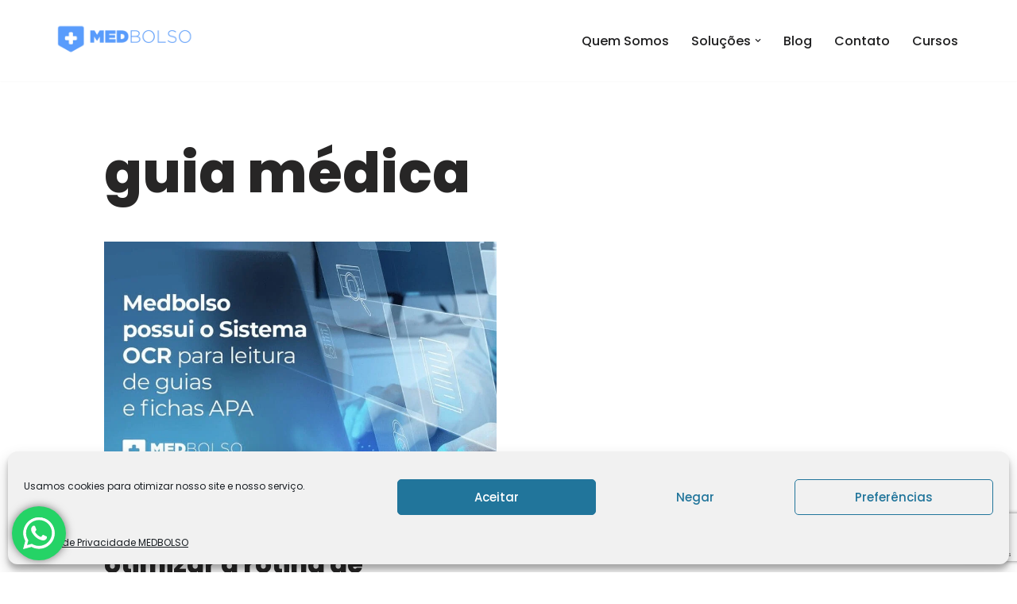

--- FILE ---
content_type: text/html; charset=utf-8
request_url: https://www.google.com/recaptcha/api2/anchor?ar=1&k=6Lfy0K8UAAAAAMoK7rAIJTedYNcyTLav5Wx_X14U&co=aHR0cHM6Ly9tZWRib2xzby5jb20uYnI6NDQz&hl=en&v=PoyoqOPhxBO7pBk68S4YbpHZ&size=invisible&anchor-ms=20000&execute-ms=30000&cb=wpl0wijucfar
body_size: 48438
content:
<!DOCTYPE HTML><html dir="ltr" lang="en"><head><meta http-equiv="Content-Type" content="text/html; charset=UTF-8">
<meta http-equiv="X-UA-Compatible" content="IE=edge">
<title>reCAPTCHA</title>
<style type="text/css">
/* cyrillic-ext */
@font-face {
  font-family: 'Roboto';
  font-style: normal;
  font-weight: 400;
  font-stretch: 100%;
  src: url(//fonts.gstatic.com/s/roboto/v48/KFO7CnqEu92Fr1ME7kSn66aGLdTylUAMa3GUBHMdazTgWw.woff2) format('woff2');
  unicode-range: U+0460-052F, U+1C80-1C8A, U+20B4, U+2DE0-2DFF, U+A640-A69F, U+FE2E-FE2F;
}
/* cyrillic */
@font-face {
  font-family: 'Roboto';
  font-style: normal;
  font-weight: 400;
  font-stretch: 100%;
  src: url(//fonts.gstatic.com/s/roboto/v48/KFO7CnqEu92Fr1ME7kSn66aGLdTylUAMa3iUBHMdazTgWw.woff2) format('woff2');
  unicode-range: U+0301, U+0400-045F, U+0490-0491, U+04B0-04B1, U+2116;
}
/* greek-ext */
@font-face {
  font-family: 'Roboto';
  font-style: normal;
  font-weight: 400;
  font-stretch: 100%;
  src: url(//fonts.gstatic.com/s/roboto/v48/KFO7CnqEu92Fr1ME7kSn66aGLdTylUAMa3CUBHMdazTgWw.woff2) format('woff2');
  unicode-range: U+1F00-1FFF;
}
/* greek */
@font-face {
  font-family: 'Roboto';
  font-style: normal;
  font-weight: 400;
  font-stretch: 100%;
  src: url(//fonts.gstatic.com/s/roboto/v48/KFO7CnqEu92Fr1ME7kSn66aGLdTylUAMa3-UBHMdazTgWw.woff2) format('woff2');
  unicode-range: U+0370-0377, U+037A-037F, U+0384-038A, U+038C, U+038E-03A1, U+03A3-03FF;
}
/* math */
@font-face {
  font-family: 'Roboto';
  font-style: normal;
  font-weight: 400;
  font-stretch: 100%;
  src: url(//fonts.gstatic.com/s/roboto/v48/KFO7CnqEu92Fr1ME7kSn66aGLdTylUAMawCUBHMdazTgWw.woff2) format('woff2');
  unicode-range: U+0302-0303, U+0305, U+0307-0308, U+0310, U+0312, U+0315, U+031A, U+0326-0327, U+032C, U+032F-0330, U+0332-0333, U+0338, U+033A, U+0346, U+034D, U+0391-03A1, U+03A3-03A9, U+03B1-03C9, U+03D1, U+03D5-03D6, U+03F0-03F1, U+03F4-03F5, U+2016-2017, U+2034-2038, U+203C, U+2040, U+2043, U+2047, U+2050, U+2057, U+205F, U+2070-2071, U+2074-208E, U+2090-209C, U+20D0-20DC, U+20E1, U+20E5-20EF, U+2100-2112, U+2114-2115, U+2117-2121, U+2123-214F, U+2190, U+2192, U+2194-21AE, U+21B0-21E5, U+21F1-21F2, U+21F4-2211, U+2213-2214, U+2216-22FF, U+2308-230B, U+2310, U+2319, U+231C-2321, U+2336-237A, U+237C, U+2395, U+239B-23B7, U+23D0, U+23DC-23E1, U+2474-2475, U+25AF, U+25B3, U+25B7, U+25BD, U+25C1, U+25CA, U+25CC, U+25FB, U+266D-266F, U+27C0-27FF, U+2900-2AFF, U+2B0E-2B11, U+2B30-2B4C, U+2BFE, U+3030, U+FF5B, U+FF5D, U+1D400-1D7FF, U+1EE00-1EEFF;
}
/* symbols */
@font-face {
  font-family: 'Roboto';
  font-style: normal;
  font-weight: 400;
  font-stretch: 100%;
  src: url(//fonts.gstatic.com/s/roboto/v48/KFO7CnqEu92Fr1ME7kSn66aGLdTylUAMaxKUBHMdazTgWw.woff2) format('woff2');
  unicode-range: U+0001-000C, U+000E-001F, U+007F-009F, U+20DD-20E0, U+20E2-20E4, U+2150-218F, U+2190, U+2192, U+2194-2199, U+21AF, U+21E6-21F0, U+21F3, U+2218-2219, U+2299, U+22C4-22C6, U+2300-243F, U+2440-244A, U+2460-24FF, U+25A0-27BF, U+2800-28FF, U+2921-2922, U+2981, U+29BF, U+29EB, U+2B00-2BFF, U+4DC0-4DFF, U+FFF9-FFFB, U+10140-1018E, U+10190-1019C, U+101A0, U+101D0-101FD, U+102E0-102FB, U+10E60-10E7E, U+1D2C0-1D2D3, U+1D2E0-1D37F, U+1F000-1F0FF, U+1F100-1F1AD, U+1F1E6-1F1FF, U+1F30D-1F30F, U+1F315, U+1F31C, U+1F31E, U+1F320-1F32C, U+1F336, U+1F378, U+1F37D, U+1F382, U+1F393-1F39F, U+1F3A7-1F3A8, U+1F3AC-1F3AF, U+1F3C2, U+1F3C4-1F3C6, U+1F3CA-1F3CE, U+1F3D4-1F3E0, U+1F3ED, U+1F3F1-1F3F3, U+1F3F5-1F3F7, U+1F408, U+1F415, U+1F41F, U+1F426, U+1F43F, U+1F441-1F442, U+1F444, U+1F446-1F449, U+1F44C-1F44E, U+1F453, U+1F46A, U+1F47D, U+1F4A3, U+1F4B0, U+1F4B3, U+1F4B9, U+1F4BB, U+1F4BF, U+1F4C8-1F4CB, U+1F4D6, U+1F4DA, U+1F4DF, U+1F4E3-1F4E6, U+1F4EA-1F4ED, U+1F4F7, U+1F4F9-1F4FB, U+1F4FD-1F4FE, U+1F503, U+1F507-1F50B, U+1F50D, U+1F512-1F513, U+1F53E-1F54A, U+1F54F-1F5FA, U+1F610, U+1F650-1F67F, U+1F687, U+1F68D, U+1F691, U+1F694, U+1F698, U+1F6AD, U+1F6B2, U+1F6B9-1F6BA, U+1F6BC, U+1F6C6-1F6CF, U+1F6D3-1F6D7, U+1F6E0-1F6EA, U+1F6F0-1F6F3, U+1F6F7-1F6FC, U+1F700-1F7FF, U+1F800-1F80B, U+1F810-1F847, U+1F850-1F859, U+1F860-1F887, U+1F890-1F8AD, U+1F8B0-1F8BB, U+1F8C0-1F8C1, U+1F900-1F90B, U+1F93B, U+1F946, U+1F984, U+1F996, U+1F9E9, U+1FA00-1FA6F, U+1FA70-1FA7C, U+1FA80-1FA89, U+1FA8F-1FAC6, U+1FACE-1FADC, U+1FADF-1FAE9, U+1FAF0-1FAF8, U+1FB00-1FBFF;
}
/* vietnamese */
@font-face {
  font-family: 'Roboto';
  font-style: normal;
  font-weight: 400;
  font-stretch: 100%;
  src: url(//fonts.gstatic.com/s/roboto/v48/KFO7CnqEu92Fr1ME7kSn66aGLdTylUAMa3OUBHMdazTgWw.woff2) format('woff2');
  unicode-range: U+0102-0103, U+0110-0111, U+0128-0129, U+0168-0169, U+01A0-01A1, U+01AF-01B0, U+0300-0301, U+0303-0304, U+0308-0309, U+0323, U+0329, U+1EA0-1EF9, U+20AB;
}
/* latin-ext */
@font-face {
  font-family: 'Roboto';
  font-style: normal;
  font-weight: 400;
  font-stretch: 100%;
  src: url(//fonts.gstatic.com/s/roboto/v48/KFO7CnqEu92Fr1ME7kSn66aGLdTylUAMa3KUBHMdazTgWw.woff2) format('woff2');
  unicode-range: U+0100-02BA, U+02BD-02C5, U+02C7-02CC, U+02CE-02D7, U+02DD-02FF, U+0304, U+0308, U+0329, U+1D00-1DBF, U+1E00-1E9F, U+1EF2-1EFF, U+2020, U+20A0-20AB, U+20AD-20C0, U+2113, U+2C60-2C7F, U+A720-A7FF;
}
/* latin */
@font-face {
  font-family: 'Roboto';
  font-style: normal;
  font-weight: 400;
  font-stretch: 100%;
  src: url(//fonts.gstatic.com/s/roboto/v48/KFO7CnqEu92Fr1ME7kSn66aGLdTylUAMa3yUBHMdazQ.woff2) format('woff2');
  unicode-range: U+0000-00FF, U+0131, U+0152-0153, U+02BB-02BC, U+02C6, U+02DA, U+02DC, U+0304, U+0308, U+0329, U+2000-206F, U+20AC, U+2122, U+2191, U+2193, U+2212, U+2215, U+FEFF, U+FFFD;
}
/* cyrillic-ext */
@font-face {
  font-family: 'Roboto';
  font-style: normal;
  font-weight: 500;
  font-stretch: 100%;
  src: url(//fonts.gstatic.com/s/roboto/v48/KFO7CnqEu92Fr1ME7kSn66aGLdTylUAMa3GUBHMdazTgWw.woff2) format('woff2');
  unicode-range: U+0460-052F, U+1C80-1C8A, U+20B4, U+2DE0-2DFF, U+A640-A69F, U+FE2E-FE2F;
}
/* cyrillic */
@font-face {
  font-family: 'Roboto';
  font-style: normal;
  font-weight: 500;
  font-stretch: 100%;
  src: url(//fonts.gstatic.com/s/roboto/v48/KFO7CnqEu92Fr1ME7kSn66aGLdTylUAMa3iUBHMdazTgWw.woff2) format('woff2');
  unicode-range: U+0301, U+0400-045F, U+0490-0491, U+04B0-04B1, U+2116;
}
/* greek-ext */
@font-face {
  font-family: 'Roboto';
  font-style: normal;
  font-weight: 500;
  font-stretch: 100%;
  src: url(//fonts.gstatic.com/s/roboto/v48/KFO7CnqEu92Fr1ME7kSn66aGLdTylUAMa3CUBHMdazTgWw.woff2) format('woff2');
  unicode-range: U+1F00-1FFF;
}
/* greek */
@font-face {
  font-family: 'Roboto';
  font-style: normal;
  font-weight: 500;
  font-stretch: 100%;
  src: url(//fonts.gstatic.com/s/roboto/v48/KFO7CnqEu92Fr1ME7kSn66aGLdTylUAMa3-UBHMdazTgWw.woff2) format('woff2');
  unicode-range: U+0370-0377, U+037A-037F, U+0384-038A, U+038C, U+038E-03A1, U+03A3-03FF;
}
/* math */
@font-face {
  font-family: 'Roboto';
  font-style: normal;
  font-weight: 500;
  font-stretch: 100%;
  src: url(//fonts.gstatic.com/s/roboto/v48/KFO7CnqEu92Fr1ME7kSn66aGLdTylUAMawCUBHMdazTgWw.woff2) format('woff2');
  unicode-range: U+0302-0303, U+0305, U+0307-0308, U+0310, U+0312, U+0315, U+031A, U+0326-0327, U+032C, U+032F-0330, U+0332-0333, U+0338, U+033A, U+0346, U+034D, U+0391-03A1, U+03A3-03A9, U+03B1-03C9, U+03D1, U+03D5-03D6, U+03F0-03F1, U+03F4-03F5, U+2016-2017, U+2034-2038, U+203C, U+2040, U+2043, U+2047, U+2050, U+2057, U+205F, U+2070-2071, U+2074-208E, U+2090-209C, U+20D0-20DC, U+20E1, U+20E5-20EF, U+2100-2112, U+2114-2115, U+2117-2121, U+2123-214F, U+2190, U+2192, U+2194-21AE, U+21B0-21E5, U+21F1-21F2, U+21F4-2211, U+2213-2214, U+2216-22FF, U+2308-230B, U+2310, U+2319, U+231C-2321, U+2336-237A, U+237C, U+2395, U+239B-23B7, U+23D0, U+23DC-23E1, U+2474-2475, U+25AF, U+25B3, U+25B7, U+25BD, U+25C1, U+25CA, U+25CC, U+25FB, U+266D-266F, U+27C0-27FF, U+2900-2AFF, U+2B0E-2B11, U+2B30-2B4C, U+2BFE, U+3030, U+FF5B, U+FF5D, U+1D400-1D7FF, U+1EE00-1EEFF;
}
/* symbols */
@font-face {
  font-family: 'Roboto';
  font-style: normal;
  font-weight: 500;
  font-stretch: 100%;
  src: url(//fonts.gstatic.com/s/roboto/v48/KFO7CnqEu92Fr1ME7kSn66aGLdTylUAMaxKUBHMdazTgWw.woff2) format('woff2');
  unicode-range: U+0001-000C, U+000E-001F, U+007F-009F, U+20DD-20E0, U+20E2-20E4, U+2150-218F, U+2190, U+2192, U+2194-2199, U+21AF, U+21E6-21F0, U+21F3, U+2218-2219, U+2299, U+22C4-22C6, U+2300-243F, U+2440-244A, U+2460-24FF, U+25A0-27BF, U+2800-28FF, U+2921-2922, U+2981, U+29BF, U+29EB, U+2B00-2BFF, U+4DC0-4DFF, U+FFF9-FFFB, U+10140-1018E, U+10190-1019C, U+101A0, U+101D0-101FD, U+102E0-102FB, U+10E60-10E7E, U+1D2C0-1D2D3, U+1D2E0-1D37F, U+1F000-1F0FF, U+1F100-1F1AD, U+1F1E6-1F1FF, U+1F30D-1F30F, U+1F315, U+1F31C, U+1F31E, U+1F320-1F32C, U+1F336, U+1F378, U+1F37D, U+1F382, U+1F393-1F39F, U+1F3A7-1F3A8, U+1F3AC-1F3AF, U+1F3C2, U+1F3C4-1F3C6, U+1F3CA-1F3CE, U+1F3D4-1F3E0, U+1F3ED, U+1F3F1-1F3F3, U+1F3F5-1F3F7, U+1F408, U+1F415, U+1F41F, U+1F426, U+1F43F, U+1F441-1F442, U+1F444, U+1F446-1F449, U+1F44C-1F44E, U+1F453, U+1F46A, U+1F47D, U+1F4A3, U+1F4B0, U+1F4B3, U+1F4B9, U+1F4BB, U+1F4BF, U+1F4C8-1F4CB, U+1F4D6, U+1F4DA, U+1F4DF, U+1F4E3-1F4E6, U+1F4EA-1F4ED, U+1F4F7, U+1F4F9-1F4FB, U+1F4FD-1F4FE, U+1F503, U+1F507-1F50B, U+1F50D, U+1F512-1F513, U+1F53E-1F54A, U+1F54F-1F5FA, U+1F610, U+1F650-1F67F, U+1F687, U+1F68D, U+1F691, U+1F694, U+1F698, U+1F6AD, U+1F6B2, U+1F6B9-1F6BA, U+1F6BC, U+1F6C6-1F6CF, U+1F6D3-1F6D7, U+1F6E0-1F6EA, U+1F6F0-1F6F3, U+1F6F7-1F6FC, U+1F700-1F7FF, U+1F800-1F80B, U+1F810-1F847, U+1F850-1F859, U+1F860-1F887, U+1F890-1F8AD, U+1F8B0-1F8BB, U+1F8C0-1F8C1, U+1F900-1F90B, U+1F93B, U+1F946, U+1F984, U+1F996, U+1F9E9, U+1FA00-1FA6F, U+1FA70-1FA7C, U+1FA80-1FA89, U+1FA8F-1FAC6, U+1FACE-1FADC, U+1FADF-1FAE9, U+1FAF0-1FAF8, U+1FB00-1FBFF;
}
/* vietnamese */
@font-face {
  font-family: 'Roboto';
  font-style: normal;
  font-weight: 500;
  font-stretch: 100%;
  src: url(//fonts.gstatic.com/s/roboto/v48/KFO7CnqEu92Fr1ME7kSn66aGLdTylUAMa3OUBHMdazTgWw.woff2) format('woff2');
  unicode-range: U+0102-0103, U+0110-0111, U+0128-0129, U+0168-0169, U+01A0-01A1, U+01AF-01B0, U+0300-0301, U+0303-0304, U+0308-0309, U+0323, U+0329, U+1EA0-1EF9, U+20AB;
}
/* latin-ext */
@font-face {
  font-family: 'Roboto';
  font-style: normal;
  font-weight: 500;
  font-stretch: 100%;
  src: url(//fonts.gstatic.com/s/roboto/v48/KFO7CnqEu92Fr1ME7kSn66aGLdTylUAMa3KUBHMdazTgWw.woff2) format('woff2');
  unicode-range: U+0100-02BA, U+02BD-02C5, U+02C7-02CC, U+02CE-02D7, U+02DD-02FF, U+0304, U+0308, U+0329, U+1D00-1DBF, U+1E00-1E9F, U+1EF2-1EFF, U+2020, U+20A0-20AB, U+20AD-20C0, U+2113, U+2C60-2C7F, U+A720-A7FF;
}
/* latin */
@font-face {
  font-family: 'Roboto';
  font-style: normal;
  font-weight: 500;
  font-stretch: 100%;
  src: url(//fonts.gstatic.com/s/roboto/v48/KFO7CnqEu92Fr1ME7kSn66aGLdTylUAMa3yUBHMdazQ.woff2) format('woff2');
  unicode-range: U+0000-00FF, U+0131, U+0152-0153, U+02BB-02BC, U+02C6, U+02DA, U+02DC, U+0304, U+0308, U+0329, U+2000-206F, U+20AC, U+2122, U+2191, U+2193, U+2212, U+2215, U+FEFF, U+FFFD;
}
/* cyrillic-ext */
@font-face {
  font-family: 'Roboto';
  font-style: normal;
  font-weight: 900;
  font-stretch: 100%;
  src: url(//fonts.gstatic.com/s/roboto/v48/KFO7CnqEu92Fr1ME7kSn66aGLdTylUAMa3GUBHMdazTgWw.woff2) format('woff2');
  unicode-range: U+0460-052F, U+1C80-1C8A, U+20B4, U+2DE0-2DFF, U+A640-A69F, U+FE2E-FE2F;
}
/* cyrillic */
@font-face {
  font-family: 'Roboto';
  font-style: normal;
  font-weight: 900;
  font-stretch: 100%;
  src: url(//fonts.gstatic.com/s/roboto/v48/KFO7CnqEu92Fr1ME7kSn66aGLdTylUAMa3iUBHMdazTgWw.woff2) format('woff2');
  unicode-range: U+0301, U+0400-045F, U+0490-0491, U+04B0-04B1, U+2116;
}
/* greek-ext */
@font-face {
  font-family: 'Roboto';
  font-style: normal;
  font-weight: 900;
  font-stretch: 100%;
  src: url(//fonts.gstatic.com/s/roboto/v48/KFO7CnqEu92Fr1ME7kSn66aGLdTylUAMa3CUBHMdazTgWw.woff2) format('woff2');
  unicode-range: U+1F00-1FFF;
}
/* greek */
@font-face {
  font-family: 'Roboto';
  font-style: normal;
  font-weight: 900;
  font-stretch: 100%;
  src: url(//fonts.gstatic.com/s/roboto/v48/KFO7CnqEu92Fr1ME7kSn66aGLdTylUAMa3-UBHMdazTgWw.woff2) format('woff2');
  unicode-range: U+0370-0377, U+037A-037F, U+0384-038A, U+038C, U+038E-03A1, U+03A3-03FF;
}
/* math */
@font-face {
  font-family: 'Roboto';
  font-style: normal;
  font-weight: 900;
  font-stretch: 100%;
  src: url(//fonts.gstatic.com/s/roboto/v48/KFO7CnqEu92Fr1ME7kSn66aGLdTylUAMawCUBHMdazTgWw.woff2) format('woff2');
  unicode-range: U+0302-0303, U+0305, U+0307-0308, U+0310, U+0312, U+0315, U+031A, U+0326-0327, U+032C, U+032F-0330, U+0332-0333, U+0338, U+033A, U+0346, U+034D, U+0391-03A1, U+03A3-03A9, U+03B1-03C9, U+03D1, U+03D5-03D6, U+03F0-03F1, U+03F4-03F5, U+2016-2017, U+2034-2038, U+203C, U+2040, U+2043, U+2047, U+2050, U+2057, U+205F, U+2070-2071, U+2074-208E, U+2090-209C, U+20D0-20DC, U+20E1, U+20E5-20EF, U+2100-2112, U+2114-2115, U+2117-2121, U+2123-214F, U+2190, U+2192, U+2194-21AE, U+21B0-21E5, U+21F1-21F2, U+21F4-2211, U+2213-2214, U+2216-22FF, U+2308-230B, U+2310, U+2319, U+231C-2321, U+2336-237A, U+237C, U+2395, U+239B-23B7, U+23D0, U+23DC-23E1, U+2474-2475, U+25AF, U+25B3, U+25B7, U+25BD, U+25C1, U+25CA, U+25CC, U+25FB, U+266D-266F, U+27C0-27FF, U+2900-2AFF, U+2B0E-2B11, U+2B30-2B4C, U+2BFE, U+3030, U+FF5B, U+FF5D, U+1D400-1D7FF, U+1EE00-1EEFF;
}
/* symbols */
@font-face {
  font-family: 'Roboto';
  font-style: normal;
  font-weight: 900;
  font-stretch: 100%;
  src: url(//fonts.gstatic.com/s/roboto/v48/KFO7CnqEu92Fr1ME7kSn66aGLdTylUAMaxKUBHMdazTgWw.woff2) format('woff2');
  unicode-range: U+0001-000C, U+000E-001F, U+007F-009F, U+20DD-20E0, U+20E2-20E4, U+2150-218F, U+2190, U+2192, U+2194-2199, U+21AF, U+21E6-21F0, U+21F3, U+2218-2219, U+2299, U+22C4-22C6, U+2300-243F, U+2440-244A, U+2460-24FF, U+25A0-27BF, U+2800-28FF, U+2921-2922, U+2981, U+29BF, U+29EB, U+2B00-2BFF, U+4DC0-4DFF, U+FFF9-FFFB, U+10140-1018E, U+10190-1019C, U+101A0, U+101D0-101FD, U+102E0-102FB, U+10E60-10E7E, U+1D2C0-1D2D3, U+1D2E0-1D37F, U+1F000-1F0FF, U+1F100-1F1AD, U+1F1E6-1F1FF, U+1F30D-1F30F, U+1F315, U+1F31C, U+1F31E, U+1F320-1F32C, U+1F336, U+1F378, U+1F37D, U+1F382, U+1F393-1F39F, U+1F3A7-1F3A8, U+1F3AC-1F3AF, U+1F3C2, U+1F3C4-1F3C6, U+1F3CA-1F3CE, U+1F3D4-1F3E0, U+1F3ED, U+1F3F1-1F3F3, U+1F3F5-1F3F7, U+1F408, U+1F415, U+1F41F, U+1F426, U+1F43F, U+1F441-1F442, U+1F444, U+1F446-1F449, U+1F44C-1F44E, U+1F453, U+1F46A, U+1F47D, U+1F4A3, U+1F4B0, U+1F4B3, U+1F4B9, U+1F4BB, U+1F4BF, U+1F4C8-1F4CB, U+1F4D6, U+1F4DA, U+1F4DF, U+1F4E3-1F4E6, U+1F4EA-1F4ED, U+1F4F7, U+1F4F9-1F4FB, U+1F4FD-1F4FE, U+1F503, U+1F507-1F50B, U+1F50D, U+1F512-1F513, U+1F53E-1F54A, U+1F54F-1F5FA, U+1F610, U+1F650-1F67F, U+1F687, U+1F68D, U+1F691, U+1F694, U+1F698, U+1F6AD, U+1F6B2, U+1F6B9-1F6BA, U+1F6BC, U+1F6C6-1F6CF, U+1F6D3-1F6D7, U+1F6E0-1F6EA, U+1F6F0-1F6F3, U+1F6F7-1F6FC, U+1F700-1F7FF, U+1F800-1F80B, U+1F810-1F847, U+1F850-1F859, U+1F860-1F887, U+1F890-1F8AD, U+1F8B0-1F8BB, U+1F8C0-1F8C1, U+1F900-1F90B, U+1F93B, U+1F946, U+1F984, U+1F996, U+1F9E9, U+1FA00-1FA6F, U+1FA70-1FA7C, U+1FA80-1FA89, U+1FA8F-1FAC6, U+1FACE-1FADC, U+1FADF-1FAE9, U+1FAF0-1FAF8, U+1FB00-1FBFF;
}
/* vietnamese */
@font-face {
  font-family: 'Roboto';
  font-style: normal;
  font-weight: 900;
  font-stretch: 100%;
  src: url(//fonts.gstatic.com/s/roboto/v48/KFO7CnqEu92Fr1ME7kSn66aGLdTylUAMa3OUBHMdazTgWw.woff2) format('woff2');
  unicode-range: U+0102-0103, U+0110-0111, U+0128-0129, U+0168-0169, U+01A0-01A1, U+01AF-01B0, U+0300-0301, U+0303-0304, U+0308-0309, U+0323, U+0329, U+1EA0-1EF9, U+20AB;
}
/* latin-ext */
@font-face {
  font-family: 'Roboto';
  font-style: normal;
  font-weight: 900;
  font-stretch: 100%;
  src: url(//fonts.gstatic.com/s/roboto/v48/KFO7CnqEu92Fr1ME7kSn66aGLdTylUAMa3KUBHMdazTgWw.woff2) format('woff2');
  unicode-range: U+0100-02BA, U+02BD-02C5, U+02C7-02CC, U+02CE-02D7, U+02DD-02FF, U+0304, U+0308, U+0329, U+1D00-1DBF, U+1E00-1E9F, U+1EF2-1EFF, U+2020, U+20A0-20AB, U+20AD-20C0, U+2113, U+2C60-2C7F, U+A720-A7FF;
}
/* latin */
@font-face {
  font-family: 'Roboto';
  font-style: normal;
  font-weight: 900;
  font-stretch: 100%;
  src: url(//fonts.gstatic.com/s/roboto/v48/KFO7CnqEu92Fr1ME7kSn66aGLdTylUAMa3yUBHMdazQ.woff2) format('woff2');
  unicode-range: U+0000-00FF, U+0131, U+0152-0153, U+02BB-02BC, U+02C6, U+02DA, U+02DC, U+0304, U+0308, U+0329, U+2000-206F, U+20AC, U+2122, U+2191, U+2193, U+2212, U+2215, U+FEFF, U+FFFD;
}

</style>
<link rel="stylesheet" type="text/css" href="https://www.gstatic.com/recaptcha/releases/PoyoqOPhxBO7pBk68S4YbpHZ/styles__ltr.css">
<script nonce="nhTSSZql7CoahQPpfe_ycQ" type="text/javascript">window['__recaptcha_api'] = 'https://www.google.com/recaptcha/api2/';</script>
<script type="text/javascript" src="https://www.gstatic.com/recaptcha/releases/PoyoqOPhxBO7pBk68S4YbpHZ/recaptcha__en.js" nonce="nhTSSZql7CoahQPpfe_ycQ">
      
    </script></head>
<body><div id="rc-anchor-alert" class="rc-anchor-alert"></div>
<input type="hidden" id="recaptcha-token" value="[base64]">
<script type="text/javascript" nonce="nhTSSZql7CoahQPpfe_ycQ">
      recaptcha.anchor.Main.init("[\x22ainput\x22,[\x22bgdata\x22,\x22\x22,\[base64]/[base64]/[base64]/[base64]/cjw8ejpyPj4+eil9Y2F0Y2gobCl7dGhyb3cgbDt9fSxIPWZ1bmN0aW9uKHcsdCx6KXtpZih3PT0xOTR8fHc9PTIwOCl0LnZbd10/dC52W3ddLmNvbmNhdCh6KTp0LnZbd109b2Yoeix0KTtlbHNle2lmKHQuYkImJnchPTMxNylyZXR1cm47dz09NjZ8fHc9PTEyMnx8dz09NDcwfHx3PT00NHx8dz09NDE2fHx3PT0zOTd8fHc9PTQyMXx8dz09Njh8fHc9PTcwfHx3PT0xODQ/[base64]/[base64]/[base64]/bmV3IGRbVl0oSlswXSk6cD09Mj9uZXcgZFtWXShKWzBdLEpbMV0pOnA9PTM/bmV3IGRbVl0oSlswXSxKWzFdLEpbMl0pOnA9PTQ/[base64]/[base64]/[base64]/[base64]\x22,\[base64]\x22,\x22w4zCisOgbMOlHQPDrzdWwpPCssOVVXhWw7nCmHYHw6zCgkbDp8K2wpAJKcKywqBYT8OWLAnDoxZkwoVAw7Y/[base64]/XsK+MAvCn3XCkXdoQTMnw67Cp8Kdwr3Cg3PDg8ORwpImLsKvw73CmmTCsMKPYcK3w7sGFsKswrHDo17DsCbCisK8wpfCqwXDosKUecO4w6fCrEUoFsKLwpt/YsO9ZC9kZMKcw6olwo1uw73Dm0UUwobDklFFd3caFsKxDhYOCFTDjnZMXzdSJCcpdCXDlQzDmxHCjDvCnsKgOyXDsj3Do1Brw5HDkTwcwoc/[base64]/DlwPDsMOCwojDisOdw6LDrj7DiR8Aw5zCtQbDh2IJw7TCnMK/VsOOw7fDv8OTw6wvwqNzw5fCuGkDw4N3w6FpV8K3wqHDpcOGPsKYwoHCjk/[base64]/DssODP8O2A8KOacKNw7/Dr8OywpoTZyIzKn8JAsKJw57Di8KFwqLCncOYw4ZrwqYRGUIjYwjDjxdnw68EJcOBwqfCmyXCnMKSdR7Cj8Knw6jCocKCfsO6w53DgcOEw5/CkhfCgUk3woHDgcOJwrM9w6odw6rCmcKXw5Yed8KFHMO4XcKOw5jDviImVXYSw5/ClAMYwqrCmsOgw6pJHsOZw5N4w6HCqsKGwqhdwocKb0Z1IsKiw4F6wohWaHzDlcKpCT8mw50RWlbCucOvw6pnR8OQwpvDpGMmwqtAw6nClEPDkWBnw4TDsRMvI11vAi9pUcKXwp4xwoI/[base64]/ClyvDoi5Rw5cvw44yw6PDuMK3wpXCm8OTPlnDj8Ohbw4tw5ZHwpY0woR+w7srH1djw6PDp8Ojw4PCicKxwrdtUEhawrNxVnnChcOQwrTCg8KMwoYHw7krLX1iMwRiSE1Rw61uwpnCq8KNwqDCniTDrMK0w73Dp3NLw4BMw6JUw6vDug/DrcKtw67Ck8OAw6zCmwMTcMKIfcKzw6R6J8KSwqrDk8OgGMOvZsKMwozCu1Ufw7Zcw7nDkcKpOMOPPUPCucO3wrpjw5bCi8Ofw7HDtFwaw5vDqcOSw6cBwpPCtWZBwo92LMOtwqrDocKKESTDl8OWwoNefcO5VcOHwrnDtDfDjDYewpHCjWt6w7FJFsKGwqA/CsKDdcOJLU1twoBGQcOVdcK1MsOQWMKTU8KlXydiwqZnwpzCjcOmwqrDncOCC8KZEcKjUcKrwobDohx2McK6JcOTCcKrw5Eewq3DriTCjXJ3w4Z5P0/DkkFTWlHCjcKlw7QYw5EqJ8ONUMKDw6rChcK4Lm/CucO9TcOxX3QEIcOhUghaNMOdw64Pw7vDhDnDlwbCoTdsNVQ/UMKKw5TDh8KlfXvDmMKNPMKdOcOvwqLDlTQfbgh8wprDmMOTwqFbw6TDtmDCkxXCgHEYwq7CjU3DsjbCrmMMw6oUBX0Dwp3DpmzDvsOmw7rDpXPDjsOgDMKxB8KUwpBfZGERw4ZJwppmTg7DlHLCjhXDsmvCtGrCgsKoKMO+w7kDwrzDs3jDq8KSwrJfwo/[base64]/wpXDhcKDw67Dq0PDkw4cwqvDhjTDrVstSh5DfG8Zwr1oR8OcwpFnw6JlwrTDsgfCrV92ARFMw7rCoMO+Pw0Kwr7Dm8KUwp/Ch8OEL2/ChsKFcxDCqDjDvgXDvMOew6bDrQ90wo4Vaj9uHsKhGWPDq2AGBTfDicONwrzCjcKkJgPCj8O8w6w1esKTw4bDgsK5w6/Ch8OmKcO6wqlMwrA2wqPCucO1wqbDjMK7w7DDp8KSwr/DghhKKALCicOrRsK1BmxowpUhwqTCmsKZw57DjjzCgcKuwqLDmRhuOGESJHjDoVLDpsO2wodnwpQzJsK/wqDDgMOWw6Uiw5tRwp04woJUw79WMcO1W8KuUsORDsKEw5k1T8OQXMOIw77DvwLCjMKKPmjCqcKzw7tBwp09RHNIDjDDgktTwoXCn8OnU2YFwoXCtAbDqQ8zcMKqXUQqVDodPcO0W0lpFMOWdcKBe0HDj8OzMUHCi8KowqpNJkPCtcKBwqbDvW7DqGTDoUtQw7/CgcOwLMOEBcKld1zCrsOzfcOLwq/[base64]/[base64]/ClcKKUiVuwr3DkcOpcD09P8KYJyvCuEMIwopFDnpATcOHNG3DjEnCkcOHBMO5cBDCln4daMKuUsKdw5bCvHptZ8OAwr7CssK/w7XDujVdwrhcH8OKw6g1K0vDkEJbOkZlw4Adw5QmZsOPFBRZd8OqcETDkAsNZMOZw44xw4PCtMKHSsKMw7XDuMKewpY5Bx/[base64]/Cn1MkwrRtw4LDj8K3aGnCkWnDr8K9ZMKqVsOpw6QLecOXAsKva27DiSlAccOPwpHClR8Zw4vDuMO0ecK3XsOdLnBEwol4w4hbw7IoBwAufWzCnSTCkcOkFB0qw5PCqsKywqHCsAtsw6IcwqXDgk/DmRA0wqfCm8KeLcK8FsO2w6pUFsOqwqAtw6XDscO1TiREc8OOAsKUw7XDo0Qrw5sLwrzDq1fDrlEwWsKIw78kwrJ2AUHDmMObcRnDmGpxO8KYMGLCuXrCpUDCgQASOsKAIMKww7TDusKYw4zDocK3GMKKw6/ClmPDkmbDjiB0wrx/[base64]/H34xw7rDiWMuGsK1wqk2UMKJQUnCvW3CpGfDgWo7MyvDvcOKw6ZKecOSCDHCvMKsDi5gwq7DocObwqnDuFDCmGxaw6l1RsOmNcKREB8/w5zCninDoMKGI0DCuDBowpHDgsO9wr4YPMK/[base64]/w4tXw5XDucK5wpPCuMKsw7jDhHRxcg0/[base64]/w6RnecKWKAbChX/CuQMMV2wnRsKqw7p2ZcKuw6ZSwrV7w6jCoEh3woRIfR3DkMO2Y8OQHxvDmhFNNk/[base64]/ZzXCjMKrwrPCr0bDqzdjwpLCnMKDAsKswr3Cs8Ouwo15wqJWdMOMMcOQYMOpwqvCpcOww4/DuUfDuCjDnMOzE8KKw47CscKtaMOOwpoUezrCqDXDhVpXwrTCoyx9wozDmsOwK8OPW8OsNiTDhVvCkcOtSsOawo5wwojDs8KUwonCtBMdMsO3JVzCr3fCoV7Co0zDilY/[base64]/ZQTCisKPwp5vd8OPwqNwWsKAwpJewpXClA5NF8Kqwq3CgMO4w6R4wpzCvBDDtiIoMTwBAlXDuMKtw6J5fHpEw4fClMKuwrHCqDrCq8KhRlckw6vDlH0KR8Kqw6zCoMOtTcOUP8OLwr3Dv3R/E3DDhQTDtcOUwrjDinnCgcOOImbCqsKrw7gfdG7CuELDrxLDmijCly8yw7TDomRZMCIaVcKUcRQDXx/CkcKQciIIXcOjBcOlwr8gw6dOTMOZY3AxwrLCtMKvMU3DjMKaMMK7w51swqQ+XAlew4zCniPDsgdEwqlcw44fKcO2wpdmQwXCuMKDQnw8w4bDtsKvw4/DqMOEwqzDknvDuxzCsFrDpm/DrMOtcUbCl14sKMKww4R0w5jCm2/DjMO1fFrDkFjDq8OQYcOzfsKnwqzCjUYOw7g9wo0wJMKuw5B3wo/DpUzCncOlSEnCqCwAXMO7SVTDgQQ+P19lW8K3wpfCisO/w4dYDgjChcK4ew5Ow68wL0HChVLCu8KIBMKZBsOsTsKew7bClwbDmXHCvcKSw4ccw5A+GMKSwr7CtCPDo1DDnQ7DjhLDum7ChBnDgzMVAV/[base64]/DpMK4w43CimvCrCDDj1kPwqHDrTlVwqHCkCgHaMOqH2UGDcKeBMKgBTjDscK5HMOqwpLDj8K6FThUwrZ8KQp6wqdmwrnCucOUw43DnCbDp8K0w61PUsOdTFzChcOHayd9wpPCtWPCicKBCsKoQ2hSPDbDtsOBw6DDr0LCoDjDtcOowqwWBsK0wqDDqz/CsXQNw4M3HMKtw7bCuMKuw6bCgcOhYhXDmsODAw3CuRdHF8Kcw68oC0lYIggkw4ZXw48na3sywoHDusO4TW/CtTxCUsOOalTCusKIecKfwqgIFmfDlcKFZE/ClcKmWE1nSsKbD8K8EsOrw4zCvsOQwohUcsOoXMOBw4o+aG/CkcKSLFrCnz0Tw6UBw65ZSkLCqmtHwrEnQibCsQLCo8ONwrgbw6NOKsK/C8KfSsOjbMO8w4PDq8O8w4PCuUkxw6IKAnVdVws8B8K1QMKJJ8K2VsOPISUAwqc7wqbCq8KAQ8OofMOOwr5XMMOPwrcBwp/[base64]/wrslwp9CY2jDt2TDmABJwpV7w6V9wpd+w5XDsnbDksK1wo3Dp8KAXgUWw63DtzXDs8K3wp3Cv2bCoUh0bmZOw6nDvCnDsCBKDMOiWMOqw6MvDMOnw6PCnMKQAsOvAFN8Nw1GaMKudMOTwoUkNk/CkcKswrwKK30AwoQCaw/Ckk/DhG4fw4vDmcODTwnCtX0KTcO2YMOhw5XDrlMcw7hJw5nDkjZmDcONwpzCgcOKwrPDr8K7wqhPN8KwwpwDworDrhg8c10lFsKuwofDs8OFw4HCk8KSBmEBbUxkJsKZwrNlw6VXwqrDlMOFw5jDr2ldw593wrbDtMOCwo/CoMOHOTURwq0VGTR6wq7DuTpdwpNwwq/DkcKuw64NMmQtXsOAw7NnwrIGUS4OScKHw4AfSQoNfRDDnnXDiStYw5jCpnDCuMOpAWU3R8OrwoDDsxnClzwgMTbDh8OHwoM2wpJHC8KZw5rDi8KiwojDjsOuwonCjcKrC8OkwpPCggPCosKGwrwVTcOyJUp/wqHCnMOww4jCqjPCnWsUw4rCp0kDw44Zw5fDhsO6JBbCncOFw4NNworChWxbfDjCkXHDmcKuw6/DocKZFsKow6B2FcKZw4zCp8OZbC7DolvCm1dSwrLDvQLCpcKNHCtjB17CqcO+GsKmOCTCry/CqMODwrYnwobCtybDlml1w6/DjkHClDDDhcORcsK/wpLDkHc7OXPDpmkGJcOjcMOOc3sNB2vDnkgeYnrCpz4+w5ZbwqHCisKtQsOdwpDCj8Odwr/CtnRKcMKxRmjCgTgRw6DCg8KAXHUrXMKnwolgw4wKKHLDi8KRcsO+QW7DsB/DjsKHw5sULGs2DUo3w7wDwr0ywqLDncOZwp7CvzPCiitWZ8K7w4AaCBnCgcOowoxKMSRAwrIkYsKgbCbCrRsuw7XDpQvCs0c3ZXMjJCHDgiUGwr/[base64]/DuMOPwr/CnMKBwrnChSDDiMONw7bCscOZdsOaRXQsG1dlFnLDi0YJw5TColrCiMOEZykjcsKNXCDDvRzCi0nDjsOGOsKlKgDDsMKfSCHDhMO3e8OIZ2nDtlnDgiDDvQp6XMKcwqt2w4zCgsK2w4nCoE/CrWpKKBhPFE5YFcKPGh1zw63CrsKWEQ8HBcKyBjtBw6/DgsOnwrV3w6DDln7CsgDCsMKPAEHDt1EBPEtSY3Rtw4VawpbClCfDusOKwrHCo1kAwqHCvEc0w7DCk3YyIR/DqGfDvsKnw5sjw4DCr8K6w4TDoMKUw6ViTzAkDcKPOlgtw67Ch8OuF8OYOMO0NMKww7TDoQgLJMKkWcOmwqt6w6rChyzDpS7Dt8KgwoHCpn5aJ8KnJ1xsCR3ClsO9wpc1w4/CiMKHflfDrydFO8OWw45ew6cRwo1lwpbDn8KLb0nDvMKHwrXCvm/Ch8KmXMK3w6xgw6DDhX7CtsKJdcKYRFVMSsKdwo3DgE1PXMOkXMOLwrxJZsO1Pg0SMMO0AsOQw4/Dhht/[base64]/DvsO3EMOXw6vDiMKxwopTw7vDuh4KJ0zCmBgHY1xKElYfw6wXKcOjwq9EJS7Cqx3DusOtwpNrwrxMJcKVGhLDtjMTLcKSfiMFw7HCqcOVNMK2HScHw74tDizCksOvQF/DgG9Ew6/ClsKdw4B5w67CmcOAD8ObRFjCv2PCrsOhw53CiE5AwqnDrcOJwrPDrDcLwqVSw4kwXsK6DMKPwobDuXFmw5Q0wqzDjhE2wovCiMKLcRbDjcOuPsO5XBA1G3XCm3Z/wrzDr8K/X8OLwrXDkMKPVgIew4Z1woAQbMOVGcK0EhooPMKbcnQrw5UBHcK5w5vCvXc+bsKiXMOWNsK2w7ozwrwYwq7Cm8O1wofDvDsHQ2rCtcOpw4Ypw6ILJAzDuibDgsO/ID3Do8KqwrHCocK3w7HDqAssUHUEw4xYwrTDjsKawoUTNMOtwo/DnxkrwoDCjULDjx/DkMKpw7k/wrYfT0FawoxNMcK/[base64]/[base64]/[base64]/dsKWGSnDmHhMK8KnwovDv8Khw6vDoMKow7LDrQ3DvU3CrsK2w6TCn8Ksw73CsRLDgMK/EcKYNWLCjMOEw7TCr8Ocw7HCmsOAwr0iRcKpwppnZTMuwpkPwqMMC8KjwrjDrEDDi8Olw4vCkMOPSAFIwoM/woLCssKqw74WFsKjPn/Do8O5wrDCgMKdwpXCsQ/DtirCg8Ouw6fDhMOPwosEwohcHMO/woUDwq5tX8O9wpgWA8Kfw6dkN8KHwqtPwrtaw5/CglnDhAjClzbCscOxC8OHw7sNwpHCrsKnI8OlWRwrKcOqRABwLsOXAsKyYMOKH8Okw43Dt0PDkMKnw4rCphPCuyMHLWDCkRUKwqphw7QFw57ChyjDkU7DtsKbFMK3wqJWw6TCrcKLw43Dokx8QsKJe8K/wqnCsMOSJz9MN3vCuX4SwrHDpWdLw5vCl1XDo3Jvw60ZM27CrcOCwrJ3w7XDg0lHOMOYIsKFH8OlajlBTMKweMOiwpdnHBrDp17CucK9c0seMTpYwqMyesKuw5phwp3Cv08dwrHDnBfDn8KPw5PDsTXCjwrCljJuwr/DnDMrGMKOIl/[base64]/CrMOiNm5xwoLCm3ARw4PDqMOId8OtwoLCssOKYzoNOMOEw6VrAcOKb3okOMOMwqbCgsOtw7HCo8KKGMKwwqN5NMKSwpHCvBTDisOlZF/[base64]/CncKZE8KUwoZDCsO4w4vCsgRnIcKiwqc3w4gAwoTCocKMwqJuSMKmUcK5w53CjSTCkjfCjFFWfg8OM3PCnMK2PsO6Hm9XcGDDmjUvKGdCw7gfdX/DkAYoIQjCmCdawp9QwrgjIsOYScKJwovDo8OKGsKPwrIBSXUzTMOMwpvDmsOnwrVzw7Qvw4/DncKFbsOMwqEoZcKMwqMHw77ChMOdw4xDGcK6IMOQesOCw4B+wqlNw4l8wrfCrHAtwrTCusK9w7IGMcOJPXzCr8OJaz/ClFHDncO7wrzDnAAHw5PCtcO7ZMOxZsOQwqwtXnNlw7HDscO1wpZKNUfDkcKWwpjCmmETw6HDqcOhXVnDs8OEATPCjMOOEhrCuVk7wprDoz3DmUd9w41FZMKPBUJ7wpvCq8OLw6zDqcKUw7fDiThQPMK4w5rDqsKWG0Ynw73DjmYQw7fDmBUTw5/DjMKBV0fCh0XCosKvDX9xw7DCg8Olw5sHwrfCnMKJwq9ww4fDjcKfDVwEX11bdcKuw63DrTgqw4AEQF/DjsOSOcOfGMOSAiJ1w4jCjj1jwo/Cji/Dj8O2w6oRSMK5wqx3ScKTQ8Kxw58jw67DjcOWWjbCrsKjw57Dj8OBwpjCjsOZb2IdwqM6DUXCrcKGwpPCm8Kww4PCvsONw5TCk3LDrxt7w6nCpcKyFQxZcD7DjRVZwqPCtMK1wq3DtXfCjMKVw49ew47CkMK0woRIfsOcwr/CpDjDlgDDiEdZQRbCtk8ycDEtwoZqacKyWAovRSHDp8Osw4Brw6pyw4bDgQzDoCLDgsKKwqLDo8KZwox0CMOqU8OjMnp4EcKwwrnCtSBtaVXDl8KkeFzCp8KVwoIgw57DtSjCg2/DoFvClVbCqMKGScKmY8OiEMOiJMKUG2thw5AJwo52fMODJsKAKD58wqfCkcK7w73DukpZwr4Nw7LCiMKxwrgGQMOow6HCkG7CiRfDnsKJw7h0dcKIwqArw6XDjcKDwpvCqwvCoWEEJcOGwrp4V8KHS8O1SSpJQXN/[base64]/DtsOTEx7DjUEpw615YcKRw73DqX9nwqFyBcO7S3J5SWtdw5fDnGAyUMOQbMKde0w6SDl7NMOXw77CssKkUsKQKhZpXHfCojFLUDfCgsOHwq3CvGTDrHPDmsOcwrjCpwDDrxnCvMOjTsKzesKiw5/[base64]/DtHMmw4vCtsKywoxdwqNAKMK5w6zCtcKKE8OXGMKQwqrCvsKew5EGw57Dl8KtwotvP8KYQsOxN8Opwq/[base64]/[base64]/Ds8OZHF7DnMKDFsOcw5FoRsKsJ8O5OcKmBGwIwpg8U8OTMGDDgmjDgmbCtsOQeR/CrHLCssOawqHDrGnCocOTwpU+N1AnwohRw6cZwonCh8K9WcK5bMK1OgrCu8KCd8ODCTESwpLDssKXw7vDv8K/w7vDncKww6FAw5nCscKbbMOmacO2w4ZQw7AVwoo9JlPDlMOycMOWw7Qew4ZWwr8mcBhZw5BBw6ZXB8OJDEBAwrPDvsOcw7PDoMKIUAzDuAnDoS/[base64]/DjcKfG1YWw6h1w4bCvcKCw6g7wpvChMO/YsK8w6wJaT1SGQ1VcsO/OsOpwp0+wqMEw6h9YcOweBsyCiJFwobDnx7DicOKGCcHUkE1w5PCs0Jeb31PLHrDmFfCkHAve1o/wpDDrnvCmBhSU2MMaH4tJ8Kzw4gUYDbCqMKIwoEJwoIUdMKZA8KhOjNNDsOIwq9Bw5d6wobCv8OdbMOhOlnDocOVBcK8wqXCrRxbw7bDmUrCgR3CicOgw7nDi8OKwocfw40zDyk3wq8jZit7wr/DmMO6GsKUwpHCkcKaw4EEEMOpETZow68rAcKew6U4w6htc8Khw6NYw5YfwqfCtsOsGgXDvTXCnsKKw7vCrmh6LsOAw63DlAoRClDDu00Iw6AQIcOdw4JGfk/DjcO5Ujhww6F6bcKCw47Do8OKB8OraMOzw7bDnMKDYjFnwo4ASMKWYsO8wpDDtXHDqsOVw7rCkVQLT8OcezjCniVJw7Y1VCx2wrnDvEodw5zCvsO5w65rX8K8wrjDuMK5FsKVw4TDl8OGwpPCuhnCtHBkGUvDisKGLEsiwpjDucK/wolrw57DiMO2worCgWRecl5NwoA+wp3Dnht9w41jw6tMwqfCksO/[base64]/CkAvDuMKRMMKmw6zCtMKAw4DCsQAmZsK1TFEvw7sOwpsrwqk+w69RwqnDr0EUDcO/wqx2w55xKGcUwprDpw/Dg8O/[base64]/CqXtFa8KoesKtwrgeBGgYCRErSsKqwqTCgD/DksKLwpPCgXE8KC8tZQVkw6YVw6PCnmx7wqnCvUrCjUXDvsKYJcO7FcKVwqd0ZC7DpcKgKVrDvMOcwoTDtD7DpEYbwoTDs3QOwpDDoUfDj8OEw68bwonDrcOiw5tkwrAAwqNMw642NsK/[base64]/DqsK7w6NqAQIBRsOfMWcBH8KRwplkWMOwIsO5LcK2bBvDj2FxKMKow6hBwprDrcK1wrDDkMKoTj0swpV3McK/wpHDk8KCcsKyPcKJw6BHw4JOwo/DkADCosKQMX8HalvCtnzDlkR/c3JTS2XDqj7DoUvDn8O1fBIfVsKFw7TDlmvDiULDusKyw6/DoMOdwpYNwoxtEWrCp3zCrT/[base64]/Cu8KkWsK6fGNNf8OHJFfDtBY+w7/Dji7DtFjDqyjDlmTCrUMIwo/CvzbDtsOKZjtVIMK9wqBpw4B6w5/[base64]/DnHtMSMKpXG45w6lWw7QEw7wAwrNlScOqJ8ONesOPZMOKEsO2w67DkGPDpVHCrsKtwpbDo8KXfULCkTAvwpbCgcOfwrHCosKtKRZbwqhZwrLDuhQjBsOPw57DlyAVwopJw5g1VMKUwoTDrGcOd0tHEMOcI8OmwrI3HcO/UCzDhMKLfMO/HsOOwrsubMO5RsKPw4lSRz7CmCfCmz8+w5REd3vDr8KRVcK1wqgQV8K0esK2LFjCncODaMKpw7/Co8KBBURswpVSwq3DmUVhwp7DmgZ5wr/Cg8K4A0QqATAZC8OXIWHChjxYRjZWNiLDiQ3Ct8K0BGckw7wuOsKWP8K0dcOfwoJzwp3CtEIfFATCuAl5dCJCw4J2MA7CksOnc2jCiEcUwpALDHMqw6/DncKRw5vDlsOswo5zw7DCk1tzw4DCjsKlw6XCqsOwGi1VJsKzdAfCksOOeMODN3TCugQrw4nCh8O8w7jCk8Kjw5QDUcOAAhvCucORw7kwwrbDvw/DqcKcc8OtP8KeVsKyeG1ow75wX8OJDWfDu8OqXgbDqT/[base64]/[base64]/w4zCgwcNwprCgsK5wofCrm4Fw5cBwphJPsKAw6rComTCq2LCn8Opc8K/w67Di8KnJsORwq3CscO6wrwaw5VIT1DDk8KpF2JWwqPCl8OFwqnDl8K0wpt1wqrDnsOEwpYXw7nDssONw73CusOLUikFRQnDpcKjO8K8eDfDtCdkLx3CizZpw5PCngTCo8OuwoYLwogYdkZCYcKHw7g2J3EIwrPCqhITw5DDpcO9KTt/woZjw5fCvMO4IcO/wq/Dtk0awoHDsMOCFzfCrsOow6bDvRokK0paw7B0KMK4DCPCtAjDqcK7CMKuBcOkw6LDqSDCr8O0SMOWwo/[base64]/M8KAwpLCuxFnScOkw6LDrkfCjWkFwosFwow8J8KlaloZwq/Dr8KTE3QUw4lBw6PDpBNcwrbCjRMWbC/Cpj4CRMKow7TDgmdHOMOcNWAbDsO9dCFRw5TDicKPUQjDmcKFw5LDuFFWw5PDqcOpw5JNw7TDosOcPcOJKSNwwovCqi/DnwIJwqHClwlxwpXDvMKqWlQdasObKAhqWnnDocKtUcK3wq/DmsKkQg4fwoFdXcKrSsOJVcO/G8ORSsO6wqbCqcKDBHXCq0g7w4rCnMKwMcKMw71yw5/CpsODeRhKdMKQw5DCrcOxFjo0TcKqwpZpwqHCrkfChMOPw7BuTcOZSMOGMcKdw6LClMOLVEdqw6oDwrMHwoPCtQnCvsKnCsK+w5bCii5Ywp9Fw4c3wrBlwr3DvkTDvnXCuG4Pw6LCpsOpwq/DvHjCkcOWwqDDjVDClRjCnSfDscOFRRTDgx3DoMOowqfCmsK0KcKoRcKhK8OrHsO8w6rCusOXwo/Di2UiMyFZTHYRQsKECMOBw7/[base64]/CsABab1ADMmfDjFbDlyzCiCjCscKZAcKXVMKPCcO4DsO+Tj8wFTskXcOjMiE5w5zCgMODWsKpwp1+w50zw5fDqsOBwqIQwoLCv1/[base64]/DtH0cw7ovw67Co8KgKcOQw5nDnVhdwrzCncK5wpRueTTCgsOxfcKdwoDCnV3ClzEuwp0XwoIOw6dgJwPCmXsPwrjCjsKOYMK8JW/[base64]/DhsKYSsKQwoASw6XDp8KBAw0uMcOtcyDCicOowpc4w59Kwpk8wrvDocO7fcKCw57CpMKTwqAxa1fDvsKDw5HDtMKzGitNw4PDjcKnG3HCr8OnwprDicOgw6jCjsOSw6wKw5nCqcK/ZsO3ZcOkRz7Dm1TCoMKdbBfCnMOgwofDpcODFW09JUobw7ROwrFMw4xKwqBTIWXCsUTDoBXCj2UTdcOULyYiwrwswpPDjmzCpsOIwq56bsKWVz7DvxXCg8KUe1rCnn3CmwM3f8O+c1MEbn/DuMOaw60UwoB1ecO+w5vClEnCmMOBw4oNwo/[base64]/w7HDg8OVwpzDhEIbRyxXw5fDhxdxFHcdP0Mfd8O+wpfCoRsiwqTDmW1BwqB7F8K7EsObwpjCosOfei/DpsKhLWEDw5PDucKQQz85w7xjVcOawpvDt8K5wrUewopIw6/Ck8KGRcOPJHg7CsOrwrkQwr3Ct8K7fMO0wrfDqhnCssK1UMK5YsK0w615w63Dii5hw4/DkcOOw7XDrWXCssK/c8K1AjJFPS8NZhN7w4MofMKWO8O7w4/[base64]/DvnrDkcKEYsOLVSvDtcOGWMK3DHhzaMK2ZsOJw7/DvsKMX8KEwoDDnsKjXMO+w6daw43Dl8Kxw4hmDEPChcOfw5NETsOyIG/Dt8OaUR3Cvgp2R8OKATnDsS4rWsOfC8K3VMKtaWwlWRUWw7jDsUIpwqMoBsOhw6PCgsOpw7Bgw7JewobCu8OFfsONw541eQLDp8OoP8OWwokUw6kbw43DjMOxwocIwp/DtMKlw75jw6vDlMKwwozCqMOlw6xBAmbDicOYKsOEwqbDjnB0wrPDpXpVw5wjw587AsK0w6Yew5F8w5vDjwpPwqrClsOHTFbCtxkQE2AOwrR/[base64]/[base64]/SgxHRn7CnsKTNjc7wpnCiMKiFcOOw5PCqC1MIcK+WcOYw4nDiXJRfynDkS5qf8KnFsKrwr1dPT3DkMOuCiVWXhp/[base64]/[base64]/[base64]/UDcBdxDDncOsw6hLJyodw7oAwq/DnMKDLMOlw4Mbw4fDh3/Dq8KZwp/Ct8O7V8KaRsOlw7zCmcKQVMK0N8KjwrrDjGPDgyPChxFNVxbCvMO/wqzDnivCq8Ohwo1Fw63CkE0Gw5HDizo9WMKRZX/DkxvDgX7DthLCjsO/[base64]/DocK4bh5yw7DCgMKfwopresO6cg1Bw6w2amfDrsONw5FcXMOHQilNw5zCqHJkZlR0AMOIwrnDrkJgw7wuYsKDFsO6wo/DhX7CjDLCv8OEVMO2SBvCksKcwojCjhghwp1Vw6c/[base64]/QMK7F8KiPnp9wqzDucOFw5rDo0PDnRAPwp3Dln4KP8OUHXNrw5EGwpR3ODrDn0R2w4RNwrvCusKzwpnCknduYMKfw7HCucOdMsOhPcOxw7kYwqDCgMOzX8OKRcONb8KZagTDrUpSwqPDjMKEw4DDqgLCksOgw4VnIEjDhkosw7l/TgTCogzCo8KlaWAuCMKPFcKbw4zDv1h0w5rCpBrDhBLDvsO+wosVcXnDpMOpSRRdw7c/wq4Aw6LCq8KWVB94w6bCoMKww5IPQWHDhcOow57CgUBuw6jDjcKsFUprP8OHNsOvw6HDsg/DicKDw4TCqsKAAcO6GsOmCMO0w6fDtHjDjlAHwrfCsH4XECNyw6M/U0x6wrPCnEfCqsKABcO0KMOJc8OtwoPCq8KMXMOiwo7CrsOaTMOFw5DDsMOYOiLDkHbDqF/DujxAWjNDwrDDtyXClsOJw4DCicK2wqVPEMOUwrN1HyxEwpJ0w5QOwpfDmF4IwovCuQ0BM8OSwrzCi8KhVnzCi8O2LsOrDsKBERAAQl7CsMKqdcKIwop7w4fCjAFKwoYdw4/[base64]/DvcOvBncWZTbDhldoQMKRd2vCq8OXwqDCu8O3FcKqwppIbsKIDcKcV2ocJzDDqld3w6Mzwq/DrMOXEsO5Q8OWRThWZx7Cpw5SwqvCu0vDuicHeQc0woA/a8Ogw4l/UlvCuMKBO8OjVMOlPsOQX2lKPyHDu2rCusO2IcKVIMOEw6vCrE3Ci8OWG3cNIBXCkcO+YgYVZ0UmZMKiw4/Du0zCqwXDmU0QwpExw6bDiEfCpWphWcOlwqvDq3/Co8KyCx/CpXhwwrzDiMOzwrFHwoprU8KlwrnCjcOUGnJAWBLCkSMMwpUewoAHGMKSw4vDmsKMw7wew6JwXz8oaW3Cp8KODhPDq8OyWcKWczbCmsK+w4jDvcO2McOTw5smFQgZwonDi8OCeXHDvMOgw4bCr8OdwplQE8K2ZwAJJ114IsO6bMKvRcO/dB/DsjDDiMOnw71GeTvDq8OCw5fCvRZ3VsOlwpNDw7Rtw5EDwqHCu00JXzPDi0vDq8OeWsO9woVTwoHDp8OzwpnDksO9CWduZizDkkRnw47DlnQOesOjRMKzwrbDn8Onw6bChMK9wocSJsOpw6fCuMOPR8K7wplbcMKlwrnDtsOVSsKeTT/CsVnClcO0wpNzIR8PXcKew7rClcKKwrx1w5gGw6BuwpRBwppSw692BMKeJwMlw6/CqMOewovChsK5SAc/wrHDi8OIw6VregjCq8KewpIQX8KRdioWBsKeICtow6wgK8OkBHF3YcOSw4B/PMKOWCvCnV42w4QgwrrDvcOxwovCgVjClcK7IsK+wpvCu8K2ZSfDnMKYwp7CsTnCrXklw7zDoy0mwohxTzDCi8KZwrXDpGfCkm7CgMKywp5Dw606w5Afw6Muw4HDnC4WJMOQSsONw7zCpQNTw5JgwrULJsO/wpzCvBnCtcK7MsOQU8KMwrfDknbCqiZCwpDDnsOyw4QDwqpswq3DscOYQB7Cn01xEBfCsm7CmlPCkCNSez7Ck8KeJBpJworCmmDDt8ORBsOuNkJdRsOsRMK5w4TCuEnCq8KQSMObw73CgcKhw7NaYHrCn8Kywrtzw6XDm8OFP8Kqd8Kswr/DvsOewrUOXcOAYcK/U8Okwq4yw4J6YmgkQgvCo8K7EwXDgsODw41/w4HDl8O2RUzCvUtVwpvCoBgwEFAYaMKLQMKdX0dMw7vDjlRlw7XCngJzCsK1UTLDoMOlwqwmwqtfw5MSwrDCusKpwoHCuEXCmlY+w4F+ZMKYfkDDmcK+KMO0LyDDuiskwq/Cj2jCj8Ogw5zCjF1bFinCv8Krw7BMcsKHwpFSwofDvDTDrRQLw6c2w5skwqLDgAZlw7QkMcKVcBF6CRbDgsO+ORrCvMOdw6N0wpNiwq7Co8OQw44lUMOaw6AGYTTDn8K1w7AewoItLMOVwpBacsKuwp/ChnjDrW3CscOawrRff1UPw6Z7fMKlaGAYwpQRFMKNwofCrH06LMKBRcKsc8KlDcKoCS/DlQfDmMKtZcO9KU91w7xCLn7Dq8Kyw61tVMODb8O8w6LDgF7DuArDrBofEcKkZcOTwrPDqEDDhD8wZDbDhQM1w70Tw4Fhw67CqGnDmsOaHDnDlsOOwqRnEMKtwpvDtVbCpMKcwpEaw5ZUScKIesO5P8KmOMKHDsOvLVHCvGzDm8Kmwr/[base64]/CihzCk050wofDsDgVF1zCrm5/eUA4wpPCi8Osw6Rrw5vDlsO3BsONRcKOMMKtZlcJw5zChmfCiRHDvh/CoUDCvsOiesONRC8MAk1VMcObw5Jiw6FkWsKEwojDt2koFBoPwrnCtyYBQh3ClgIdwq/CujcKXMK4RMK/[base64]/[base64]/[base64]/AWjCscKLw43DtzPDpcO6CcOww67DocOtw4bDuMKlw7bDph5DOksSLcO2dTjDjHPCo1sXAUcVCMKBw4DDgMOpVcKIw5oJXMKVScKrwpIXwqg2P8Kqwpwow53Cu2AiAk40wr/DrnrDscKJZlTCgsKWwpcPwrvCkVDDnTo3w6MZJMKqw6cqwo8Dc3fCkMK1wq4yw6fDt3rCpi8vRX3DqMOGdDcOw555wrQvNRLDuD/DnMOHw4g4w7/Cm2oBw6tzwrpyOXfCo8K1wp4bwqUFwqpUw51hw4l7wrkwbgcnwq/CnQLDq8Khwr7Dum8CFcKrw5nDncKMbF8OP2/DlcK3RnTDucOxcsKtwqfCgUIlNcKnwoN6IsOmw6cCR8KVC8KLA1t9wrHDqsKmwqvCj2MWwqRHwprCpTrDrsKGWFpyw5Znw6JMXzLDu8OochTCijYQwoFcw6wAUMO1VHIQw4vCssKSEcKrw5Rww7lmaAc1fzrDjUArAcOYajXDlsOQQ8KXUko7CMOMEsOqw6PDny/[base64]/Chksrw7jDjMOWcF9WY8OeNMOGZEzDnMKTMA5Aw48mGsKEdMKMEE5gO8OFw7DDjB1TwqUpwoLComHCvBnCqRkRaVrCp8OTwrPCh8K/c1nCtMO2TxAdQ3xhw7vCgMKoecKNESnCrMOEGxYDeD0aw6s5bcKPwrjCvcOdwpl7ccO2Jyo0wqjCmwN3W8K7wrDCqk4nQxJlw6jDisO8DcOwwrDCmzd8B8KyGlTCvFLCsB0Pw7kkTMO9VMO5w7fCtj7Djk0RCcO2wq84ZcO/w6bDscK/wq5/G1IMwpbCqMKSYBVFaT7CjUoOY8OAQsKzB1tfw4bDohzDpcKIa8O0RsKbasOODsK4J8Oxw7l1wrxmPDDDlR4VFD3DiG/DigsNwqssLnNleThZLlLCocOLWcOnBcKFwoDCoSDCowXDl8OEwpzCml9Lw4zCssOAw4sbIsKhacOnwq3ChzPCqFDCgDkLeMKJb0nDuzpqHsO2w5Uyw61Cd8KcPRAUw5/DhAtBeV8Ew5nDucOEPSnDkMKMwrXCjsO4wpAbP2s+wonCrsKfwoJVOcKhwr3DssK0d8K1w6nCvMK4wrXCuXoeKMKQwrlfw6ByL8Krwp/CusKDMDPCvMO/XDnCosKMDCzCnsKfwqvColTDmxrCtMKUwohEw73CuMORKWLCjQXCsH/DicOswqLDkDXDlWYXwqQYCsOnecOew7zDvifDiBnDoSTDtkxrGnEMwrcEwqvDixwsasK3MMO/w61gf3EmwqgDMlrDtS7DscOHw73DnMKzwocxwoF3wopRdcOnw7U2w7PDucKLw5ZYw5fCs8ODBcOyX8OvXcOxEjN4wrpGw6YiHcOywos/fgLDjMK9JsKhZwbDm8OUwpLDlX/CksK4w6ILwp87woV0w73CvTAIAcKnalxFAcK9w7R7EQElwobCiwvDlxZOw6bDqVbDs07CnWhVw6ZkwqHDvGZmL27DiGXChMK3w7ZBw5BSHsOww6jDmGHDo8Oxwpxbw5vDr8K+w63CggLDl8Krw6MwfcOyPA/[base64]\x22],null,[\x22conf\x22,null,\x226Lfy0K8UAAAAAMoK7rAIJTedYNcyTLav5Wx_X14U\x22,0,null,null,null,1,[21,125,63,73,95,87,41,43,42,83,102,105,109,121],[1017145,826],0,null,null,null,null,0,null,0,null,700,1,null,0,\[base64]/76lBhnEnQkZnOKMAhk\\u003d\x22,0,0,null,null,1,null,0,0,null,null,null,0],\x22https://medbolso.com.br:443\x22,null,[3,1,1],null,null,null,1,3600,[\x22https://www.google.com/intl/en/policies/privacy/\x22,\x22https://www.google.com/intl/en/policies/terms/\x22],\x22pVbKpscJAJUTBUwAsK95FGF5GCQkeUZ9inMs+2wxYeM\\u003d\x22,1,0,null,1,1768596745496,0,0,[188,198],null,[114,33,238,197,253],\x22RC-CF4zEPovHhIJLA\x22,null,null,null,null,null,\x220dAFcWeA5D7zpxBwyFfUm8DPi7Yq-3y5Oh1SYy2m5idyPYbZzhhbY47O1PK5D3nasnf8mfnv5Ex80znsZ8h0VpTMPW3Wtx-abk3g\x22,1768679545702]");
    </script></body></html>